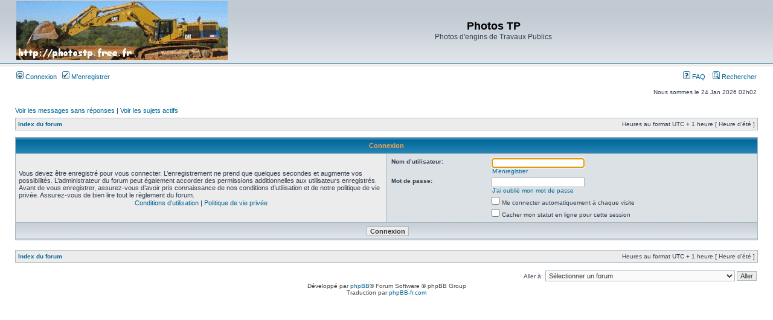

--- FILE ---
content_type: text/html; charset=UTF-8
request_url: http://photostp.free.fr/phpbb/ucp.php?mode=login&sid=11024832ae53696f02291ea00c1cf603
body_size: 15776
content:
<!DOCTYPE html PUBLIC "-//W3C//DTD XHTML 1.0 Transitional//EN" "http://www.w3.org/TR/xhtml1/DTD/xhtml1-transitional.dtd">
<html xmlns="http://www.w3.org/1999/xhtml" dir="ltr" lang="fr" xml:lang="fr">
<head>

<meta http-equiv="content-type" content="text/html; charset=UTF-8" />
<meta http-equiv="content-language" content="fr" />
<meta http-equiv="content-style-type" content="text/css" />
<meta http-equiv="imagetoolbar" content="no" />
<meta name="resource-type" content="document" />
<meta name="distribution" content="global" />
<meta name="keywords" content="" />
<meta name="description" content="" />

<title>Photos TP &bull; Panneau de l’utilisateur &bull; Connexion</title>



<link rel="stylesheet" href="./styles/subsilver2/theme/stylesheet.css" type="text/css" />

<script type="text/javascript">
// <![CDATA[


function popup(url, width, height, name)
{
	if (!name)
	{
		name = '_popup';
	}

	window.open(url.replace(/&amp;/g, '&'), name, 'height=' + height + ',resizable=yes,scrollbars=yes,width=' + width);
	return false;
}

function jumpto()
{
	var page = prompt('Entrer le numéro de page où vous souhaitez aller.:', '');
	var per_page = '';
	var base_url = '';

	if (page !== null && !isNaN(page) && page == Math.floor(page) && page > 0)
	{
		if (base_url.indexOf('?') == -1)
		{
			document.location.href = base_url + '?start=' + ((page - 1) * per_page);
		}
		else
		{
			document.location.href = base_url.replace(/&amp;/g, '&') + '&start=' + ((page - 1) * per_page);
		}
	}
}

/**
* Find a member
*/
function find_username(url)
{
	popup(url, 760, 570, '_usersearch');
	return false;
}

/**
* Mark/unmark checklist
* id = ID of parent container, name = name prefix, state = state [true/false]
*/
function marklist(id, name, state)
{
	var parent = document.getElementById(id);
	if (!parent)
	{
		eval('parent = document.' + id);
	}

	if (!parent)
	{
		return;
	}

	var rb = parent.getElementsByTagName('input');
	
	for (var r = 0; r < rb.length; r++)
	{
		if (rb[r].name.substr(0, name.length) == name)
		{
			rb[r].checked = state;
		}
	}
}



// ]]>
</script>
</head>
<body class="ltr">

<a name="top"></a>

<div id="wrapheader">

	<div id="logodesc">
		<table width="100%" cellspacing="0">
		<tr>
			<td><a href="./index.php?sid=d40b4652fbffd452b3a31db01c2273d2"><img src="./styles/subsilver2/imageset/site_logo.gif" width="350" height="97" alt="" title="" /></a></td>
			<td width="100%" align="center"><h1>Photos TP</h1><span class="gen">Photos d'engins de Travaux Publics</span></td>
		</tr>
		</table>
	</div>

	<div id="menubar">
		<table width="100%" cellspacing="0">
		<tr>
			<td class="genmed">
				<a href="./ucp.php?mode=login&amp;sid=d40b4652fbffd452b3a31db01c2273d2"><img src="./styles/subsilver2/theme/images/icon_mini_login.gif" width="12" height="13" alt="*" /> Connexion</a>&nbsp; &nbsp;<a href="./ucp.php?mode=register&amp;sid=d40b4652fbffd452b3a31db01c2273d2"><img src="./styles/subsilver2/theme/images/icon_mini_register.gif" width="12" height="13" alt="*" /> M’enregistrer</a>
					
			</td>
			<td class="genmed" align="right">
				<a href="./faq.php?sid=d40b4652fbffd452b3a31db01c2273d2"><img src="./styles/subsilver2/theme/images/icon_mini_faq.gif" width="12" height="13" alt="*" /> FAQ</a>
				&nbsp; &nbsp;<a href="./search.php?sid=d40b4652fbffd452b3a31db01c2273d2"><img src="./styles/subsilver2/theme/images/icon_mini_search.gif" width="12" height="13" alt="*" /> Rechercher</a>
			</td>
		</tr>
		</table>
	</div>

	<div id="datebar">
		<table width="100%" cellspacing="0">
		<tr>
			<td class="gensmall"></td>
			<td class="gensmall" align="right">Nous sommes le 24 Jan 2026 02h02<br /></td>
		</tr>
		</table>
	</div>

</div>

<div id="wrapcentre">

	
	<p class="searchbar">
		<span style="float: left;"><a href="./search.php?search_id=unanswered&amp;sid=d40b4652fbffd452b3a31db01c2273d2">Voir les messages sans réponses</a> | <a href="./search.php?search_id=active_topics&amp;sid=d40b4652fbffd452b3a31db01c2273d2">Voir les sujets actifs</a></span>
		
	</p>
	

	<br style="clear: both;" />

	<table class="tablebg" width="100%" cellspacing="1" cellpadding="0" style="margin-top: 5px;">
	<tr>
		<td class="row1">
			<p class="breadcrumbs"><a href="./index.php?sid=d40b4652fbffd452b3a31db01c2273d2">Index du forum</a></p>
			<p class="datetime">Heures au format UTC + 1 heure [ Heure d’été ]</p>
		</td>
	</tr>
	</table>

	<br />

<form action="./ucp.php?mode=login&amp;sid=d40b4652fbffd452b3a31db01c2273d2" method="post">

<table class="tablebg" width="100%" cellspacing="1">
<tr>
	
		<th colspan="2">Connexion</th>
	
</tr>

<tr>
	<td class="row1" width="50%">
		<p class="genmed">Vous devez être enregistré pour vous connecter. L’enregistrement ne prend que quelques secondes et augmente vos possibilités. L’administrateur du forum peut également accorder des permissions additionnelles aux utilisateurs enregistrés. Avant de vous enregistrer, assurez-vous d’avoir pris connaissance de nos conditions d’utilisation et de notre politique de vie privée. Assurez-vous de bien lire tout le règlement du forum.</p>

		<p class="genmed" align="center">
			<a href="./ucp.php?mode=terms&amp;sid=d40b4652fbffd452b3a31db01c2273d2">Conditions d’utilisation</a> | <a href="./ucp.php?mode=privacy&amp;sid=d40b4652fbffd452b3a31db01c2273d2">Politique de vie privée</a>
		</p>
	</td>
	
	<td class="row2">
	
		<table align="center" cellspacing="1" cellpadding="4" style="width: 100%;">
		

		<tr>
			<td valign="top" ><b class="gensmall">Nom d’utilisateur:</b></td>
			<td><input class="post" type="text" name="username" size="25" value="" tabindex="1" />
				
					<br /><a class="gensmall" href="./ucp.php?mode=register&amp;sid=d40b4652fbffd452b3a31db01c2273d2">M’enregistrer</a>
				
			</td>
		</tr>
		<tr>
			<td valign="top" ><b class="gensmall">Mot de passe:</b></td>
			<td>
				<input class="post" type="password" name="password" size="25" tabindex="2" />
				<br /><a class="gensmall" href="./ucp.php?mode=sendpassword&amp;sid=d40b4652fbffd452b3a31db01c2273d2">J’ai oublié mon mot de passe</a>
			</td>
		</tr>
		
			<tr>
				<td>&nbsp;</td>
				<td><input type="checkbox" class="radio" name="autologin" tabindex="3" /> <span class="gensmall">Me connecter automatiquement à chaque visite</span></td>
			</tr>
			
			<tr>
				<td>&nbsp;</td>
				<td><input type="checkbox" class="radio" name="viewonline" tabindex="4" /> <span class="gensmall">Cacher mon statut en ligne pour cette session</span></td>
			</tr>
		
		</table>
	</td>
</tr>



<input type="hidden" name="redirect" value="./ucp.php?mode=login&amp;sid=d40b4652fbffd452b3a31db01c2273d2" />

<tr>
	<td class="cat" colspan="2" align="center"><input type="hidden" name="sid" value="d40b4652fbffd452b3a31db01c2273d2" />
<input type="hidden" name="redirect" value="index.php" />
<input type="submit" name="login" class="btnmain" value="Connexion" tabindex="5" /></td>
</tr>
</table>

</form>

<br clear="all" />

<table class="tablebg" width="100%" cellspacing="1" cellpadding="0" style="margin-top: 5px;">
	<tr>
		<td class="row1">
			<p class="breadcrumbs"><a href="./index.php?sid=d40b4652fbffd452b3a31db01c2273d2">Index du forum</a></p>
			<p class="datetime">Heures au format UTC + 1 heure [ Heure d’été ]</p>
		</td>
	</tr>
	</table>

<br clear="all" />

<div align="right">
	<form method="post" name="jumpbox" action="./viewforum.php?sid=d40b4652fbffd452b3a31db01c2273d2" onsubmit="if(document.jumpbox.f.value == -1){return false;}">

	<table cellspacing="0" cellpadding="0" border="0">
	<tr>
		<td nowrap="nowrap"><span class="gensmall">Aller à:</span>&nbsp;<select name="f" onchange="if(this.options[this.selectedIndex].value != -1){ document.forms['jumpbox'].submit() }">

		
			<option value="-1">Sélectionner un forum</option>
		<option value="-1">------------------</option>
			<option value="107">Présentations des membres</option>
		
			<option value="108">&nbsp; &nbsp;Présentations des membres</option>
		
			<option value="12">Matériel (terrassement, démolition &amp; routes)</option>
		
			<option value="13">&nbsp; &nbsp;Tous les constructeurs (terrassement et démolition)</option>
		
			<option value="19">&nbsp; &nbsp;&nbsp; &nbsp;Bell</option>
		
			<option value="14">&nbsp; &nbsp;&nbsp; &nbsp;Caterpillar</option>
		
			<option value="15">&nbsp; &nbsp;&nbsp; &nbsp;CNH (Case New-Holland)</option>
		
			<option value="16">&nbsp; &nbsp;&nbsp; &nbsp;Daewoo Doosan</option>
		
			<option value="113">&nbsp; &nbsp;&nbsp; &nbsp;Demag</option>
		
			<option value="17">&nbsp; &nbsp;&nbsp; &nbsp;Hitachi</option>
		
			<option value="18">&nbsp; &nbsp;&nbsp; &nbsp;Hyundai</option>
		
			<option value="20">&nbsp; &nbsp;&nbsp; &nbsp;JCB</option>
		
			<option value="78">&nbsp; &nbsp;&nbsp; &nbsp;John Deere</option>
		
			<option value="114">&nbsp; &nbsp;&nbsp; &nbsp;Kobelco</option>
		
			<option value="21">&nbsp; &nbsp;&nbsp; &nbsp;Komatsu</option>
		
			<option value="22">&nbsp; &nbsp;&nbsp; &nbsp;Liebherr</option>
		
			<option value="25">&nbsp; &nbsp;&nbsp; &nbsp;Poclain</option>
		
			<option value="109">&nbsp; &nbsp;&nbsp; &nbsp;Sandvik</option>
		
			<option value="23">&nbsp; &nbsp;&nbsp; &nbsp;Terex et O&amp;K</option>
		
			<option value="24">&nbsp; &nbsp;&nbsp; &nbsp;Volvo</option>
		
			<option value="26">&nbsp; &nbsp;Matériel routier et de traitement de sols</option>
		
			<option value="42">&nbsp; &nbsp;Petits matériels</option>
		
			<option value="43">&nbsp; &nbsp;Autres matériels</option>
		
			<option value="27">&nbsp; &nbsp;Accessoires &amp; équipements</option>
		
			<option value="28">&nbsp; &nbsp;Discussions générales, Manifestations &amp; Salons</option>
		
			<option value="29">&nbsp; &nbsp;Technique, mécanique</option>
		
			<option value="30">Chantiers &amp; Entreprises (terrassement, démolition &amp; routes)</option>
		
			<option value="8">&nbsp; &nbsp;Chantiers routiers</option>
		
			<option value="54">&nbsp; &nbsp;Lignes à Grande Vitesse</option>
		
			<option value="100">&nbsp; &nbsp;&nbsp; &nbsp;LGV Est</option>
		
			<option value="101">&nbsp; &nbsp;&nbsp; &nbsp;LGV Sud Europe Atlantique (Tours - Bordeaux)</option>
		
			<option value="102">&nbsp; &nbsp;&nbsp; &nbsp;LGV Bretagne - Pays de la Loire (Le Mans - Rennes)</option>
		
			<option value="103">&nbsp; &nbsp;&nbsp; &nbsp;LGV Rhin - Rhône</option>
		
			<option value="104">&nbsp; &nbsp;&nbsp; &nbsp;LGV Languedoc-Roussillon (Nîmes - Montpellier)</option>
		
			<option value="56">&nbsp; &nbsp;Barrages &amp; Retenues collinaires</option>
		
			<option value="55">&nbsp; &nbsp;Plates-formes, Parkings, CET...</option>
		
			<option value="58">&nbsp; &nbsp;Canaux, Extensions de ports, Curages...</option>
		
			<option value="57">&nbsp; &nbsp;Démolition</option>
		
			<option value="4">&nbsp; &nbsp;Autres chantiers</option>
		
			<option value="9">&nbsp; &nbsp;Entreprises</option>
		
			<option value="65">&nbsp; &nbsp;&nbsp; &nbsp;Entreprises nationales</option>
		
			<option value="66">&nbsp; &nbsp;&nbsp; &nbsp;Alsace/Lorraine</option>
		
			<option value="67">&nbsp; &nbsp;&nbsp; &nbsp;Aquitaine/Midi-Pyrénées/Languedoc-Roussillon</option>
		
			<option value="68">&nbsp; &nbsp;&nbsp; &nbsp;Auvergne/Limousin/Poitou-Charentes</option>
		
			<option value="69">&nbsp; &nbsp;&nbsp; &nbsp;Bourgogne/Franche-Comté</option>
		
			<option value="70">&nbsp; &nbsp;&nbsp; &nbsp;Bretagne/Pays de la Loire</option>
		
			<option value="71">&nbsp; &nbsp;&nbsp; &nbsp;Centre/Ile-de-France/Haute et Basse Normandie</option>
		
			<option value="72">&nbsp; &nbsp;&nbsp; &nbsp;Champagne-Ardenne/Nord-Pas-de-Calais/Picardie</option>
		
			<option value="77">&nbsp; &nbsp;&nbsp; &nbsp;Provence-Alpes-Côte-d'Azur</option>
		
			<option value="73">&nbsp; &nbsp;&nbsp; &nbsp;Rhône-Alpes</option>
		
			<option value="99">&nbsp; &nbsp;&nbsp; &nbsp;Outre-Mer</option>
		
			<option value="74">&nbsp; &nbsp;&nbsp; &nbsp;Loueurs, concessionnaires...</option>
		
			<option value="75">&nbsp; &nbsp;&nbsp; &nbsp;A l'étranger</option>
		
			<option value="76">&nbsp; &nbsp;&nbsp; &nbsp;Entreprises disparues ou rachetées</option>
		
			<option value="59">&nbsp; &nbsp;Techniques</option>
		
			<option value="79">&nbsp; &nbsp;À l'étranger et Outre-Mer</option>
		
			<option value="84">Mines, carrières et gravières</option>
		
			<option value="85">&nbsp; &nbsp;Mines</option>
		
			<option value="88">&nbsp; &nbsp;&nbsp; &nbsp;Mines à ciel ouvert</option>
		
			<option value="89">&nbsp; &nbsp;&nbsp; &nbsp;Mines souterraines</option>
		
			<option value="86">&nbsp; &nbsp;Carrières</option>
		
			<option value="87">&nbsp; &nbsp;Gravières et sablières</option>
		
			<option value="38">Transport, Levage &amp; Autres activités</option>
		
			<option value="6">&nbsp; &nbsp;Camions et Transport</option>
		
			<option value="90">&nbsp; &nbsp;&nbsp; &nbsp;Transports exceptionnels TP</option>
		
			<option value="91">&nbsp; &nbsp;&nbsp; &nbsp;Transports exceptionnels matériels divers</option>
		
			<option value="92">&nbsp; &nbsp;&nbsp; &nbsp;Transports exceptionnels éoliennes</option>
		
			<option value="97">&nbsp; &nbsp;&nbsp; &nbsp;Camions européens</option>
		
			<option value="95">&nbsp; &nbsp;&nbsp; &nbsp;Camions de chantiers</option>
		
			<option value="96">&nbsp; &nbsp;&nbsp; &nbsp;Camions spéciaux</option>
		
			<option value="93">&nbsp; &nbsp;&nbsp; &nbsp;Camions US et australiens</option>
		
			<option value="94">&nbsp; &nbsp;&nbsp; &nbsp;Réglementation et questions diverses</option>
		
			<option value="39">&nbsp; &nbsp;Levage</option>
		
			<option value="80">&nbsp; &nbsp;Travaux forestiers</option>
		
			<option value="81">&nbsp; &nbsp;Recherche pétrolière, pipe-line, gazoduc...</option>
		
			<option value="82">&nbsp; &nbsp;Fondations spéciales</option>
		
			<option value="41">&nbsp; &nbsp;Divers</option>
		
			<option value="98">&nbsp; &nbsp;Génie civil</option>
		
			<option value="31">Modèles réduits</option>
		
			<option value="36">&nbsp; &nbsp;Tous les modèles</option>
		
			<option value="34">&nbsp; &nbsp;Achats/Ventes</option>
		
			<option value="53">&nbsp; &nbsp;Miniaturisme 1/87ème</option>
		
			<option value="33">&nbsp; &nbsp;Réalisations et collections personnelles &amp; Dioramas</option>
		
			<option value="46">&nbsp; &nbsp;&nbsp; &nbsp;Réalisations et collections personnelles</option>
		
			<option value="47">&nbsp; &nbsp;&nbsp; &nbsp;Dioramas</option>
		
			<option value="35">&nbsp; &nbsp;Trucs &amp; Astuces</option>
		
			<option value="37">&nbsp; &nbsp;Expositions, Manifestations &amp; Bourses</option>
		
			<option value="11">Autres</option>
		
			<option value="49">&nbsp; &nbsp;Vie du site et du forum</option>
		
			<option value="48">&nbsp; &nbsp;Hors-Sujet</option>
		
			<option value="61">&nbsp; &nbsp;Diverses questions sur les métiers des TP</option>
		
			<option value="51">&nbsp; &nbsp;Liens, Vidéos &amp; Accidents</option>
		
			<option value="52">&nbsp; &nbsp;Presse, Livres, Documentations &amp; Associations</option>
		
			<option value="44">&nbsp; &nbsp;Petites annonces</option>
		

		</select>&nbsp;<input class="btnlite" type="submit" value="Aller" /></td>
	</tr>
	</table>

	</form>
</div>

<script type="text/javascript">
// <![CDATA[
	(function()
	{
		var elements = document.getElementsByName("username");
		for (var i = 0; i < elements.length; ++i)
		{
			if (elements[i].tagName.toLowerCase() == 'input')
			{
				elements[i].focus();
				break;
			}
		}
	})();
// ]]>
</script>


</div>

<div id="wrapfooter">
	
	<span class="copyright">Développé par <a href="http://www.phpbb.com/">phpBB</a>&reg; Forum Software &copy; phpBB Group
	<br />Traduction par <a href="http://forums.phpbb-fr.com">phpBB-fr.com</a></span>
</div>

</body>
</html>